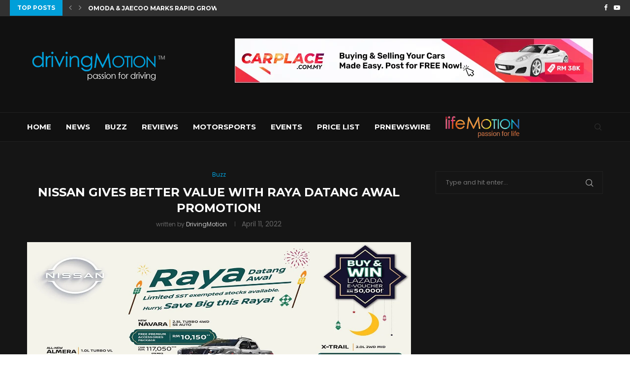

--- FILE ---
content_type: text/html; charset=utf-8
request_url: https://www.google.com/recaptcha/api2/aframe
body_size: 267
content:
<!DOCTYPE HTML><html><head><meta http-equiv="content-type" content="text/html; charset=UTF-8"></head><body><script nonce="g-O34pbKrC7M1IuZwVEqKQ">/** Anti-fraud and anti-abuse applications only. See google.com/recaptcha */ try{var clients={'sodar':'https://pagead2.googlesyndication.com/pagead/sodar?'};window.addEventListener("message",function(a){try{if(a.source===window.parent){var b=JSON.parse(a.data);var c=clients[b['id']];if(c){var d=document.createElement('img');d.src=c+b['params']+'&rc='+(localStorage.getItem("rc::a")?sessionStorage.getItem("rc::b"):"");window.document.body.appendChild(d);sessionStorage.setItem("rc::e",parseInt(sessionStorage.getItem("rc::e")||0)+1);localStorage.setItem("rc::h",'1768927283172');}}}catch(b){}});window.parent.postMessage("_grecaptcha_ready", "*");}catch(b){}</script></body></html>